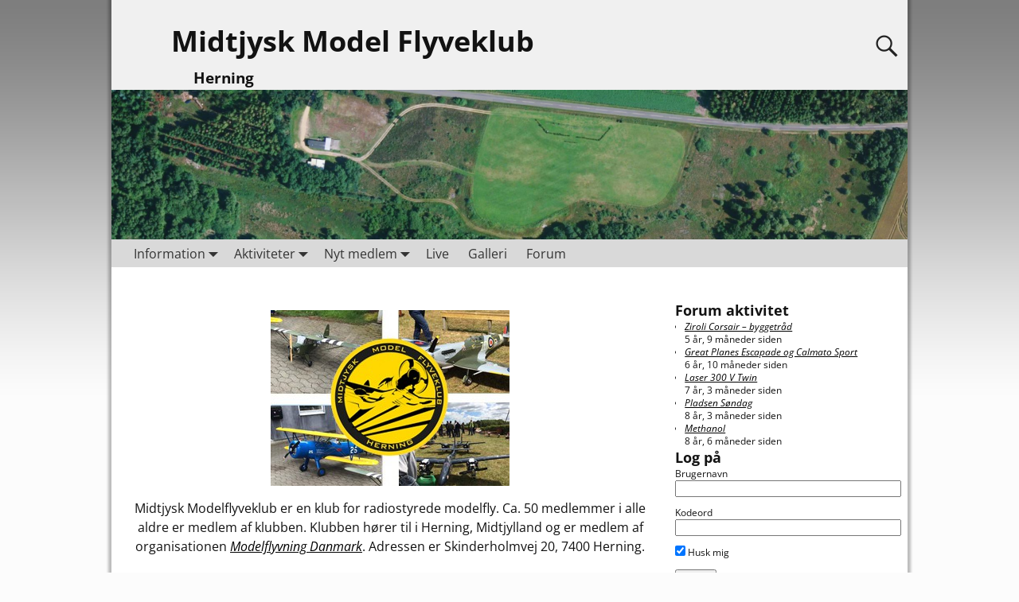

--- FILE ---
content_type: text/html; charset=UTF-8
request_url: https://midtjysk-mfk.dk/
body_size: 10307
content:
<!DOCTYPE html>
<html lang="da-DK">
<head>
    <meta charset="UTF-8"/>
    <meta name='viewport' content='width=device-width,initial-scale=1.0' />

    <link rel="profile" href="//gmpg.org/xfn/11"/>
    <link rel="pingback" href=""/>

    <!-- Self-host Google Fonts -->
<link href='https://midtjysk-mfk.dk/oneclickwordpress/wp-content/themes/weaver-xtreme/assets/css/fonts/google/google-fonts.min.css?ver=6.4' rel='stylesheet' type='text/css'>
<title>Midtjysk Model Flyveklub &#8211; Herning</title>
<meta name='robots' content='max-image-preview:large' />
<link rel="alternate" type="application/rss+xml" title="Midtjysk Model Flyveklub &raquo; Feed" href="https://midtjysk-mfk.dk/?feed=rss2" />
<link rel="alternate" type="application/rss+xml" title="Midtjysk Model Flyveklub &raquo;-kommentar-feed" href="https://midtjysk-mfk.dk/?feed=comments-rss2" />
<script type="text/javascript">
/* <![CDATA[ */
window._wpemojiSettings = {"baseUrl":"https:\/\/s.w.org\/images\/core\/emoji\/15.0.3\/72x72\/","ext":".png","svgUrl":"https:\/\/s.w.org\/images\/core\/emoji\/15.0.3\/svg\/","svgExt":".svg","source":{"concatemoji":"https:\/\/midtjysk-mfk.dk\/oneclickwordpress\/wp-includes\/js\/wp-emoji-release.min.js?ver=6.5.7"}};
/*! This file is auto-generated */
!function(i,n){var o,s,e;function c(e){try{var t={supportTests:e,timestamp:(new Date).valueOf()};sessionStorage.setItem(o,JSON.stringify(t))}catch(e){}}function p(e,t,n){e.clearRect(0,0,e.canvas.width,e.canvas.height),e.fillText(t,0,0);var t=new Uint32Array(e.getImageData(0,0,e.canvas.width,e.canvas.height).data),r=(e.clearRect(0,0,e.canvas.width,e.canvas.height),e.fillText(n,0,0),new Uint32Array(e.getImageData(0,0,e.canvas.width,e.canvas.height).data));return t.every(function(e,t){return e===r[t]})}function u(e,t,n){switch(t){case"flag":return n(e,"\ud83c\udff3\ufe0f\u200d\u26a7\ufe0f","\ud83c\udff3\ufe0f\u200b\u26a7\ufe0f")?!1:!n(e,"\ud83c\uddfa\ud83c\uddf3","\ud83c\uddfa\u200b\ud83c\uddf3")&&!n(e,"\ud83c\udff4\udb40\udc67\udb40\udc62\udb40\udc65\udb40\udc6e\udb40\udc67\udb40\udc7f","\ud83c\udff4\u200b\udb40\udc67\u200b\udb40\udc62\u200b\udb40\udc65\u200b\udb40\udc6e\u200b\udb40\udc67\u200b\udb40\udc7f");case"emoji":return!n(e,"\ud83d\udc26\u200d\u2b1b","\ud83d\udc26\u200b\u2b1b")}return!1}function f(e,t,n){var r="undefined"!=typeof WorkerGlobalScope&&self instanceof WorkerGlobalScope?new OffscreenCanvas(300,150):i.createElement("canvas"),a=r.getContext("2d",{willReadFrequently:!0}),o=(a.textBaseline="top",a.font="600 32px Arial",{});return e.forEach(function(e){o[e]=t(a,e,n)}),o}function t(e){var t=i.createElement("script");t.src=e,t.defer=!0,i.head.appendChild(t)}"undefined"!=typeof Promise&&(o="wpEmojiSettingsSupports",s=["flag","emoji"],n.supports={everything:!0,everythingExceptFlag:!0},e=new Promise(function(e){i.addEventListener("DOMContentLoaded",e,{once:!0})}),new Promise(function(t){var n=function(){try{var e=JSON.parse(sessionStorage.getItem(o));if("object"==typeof e&&"number"==typeof e.timestamp&&(new Date).valueOf()<e.timestamp+604800&&"object"==typeof e.supportTests)return e.supportTests}catch(e){}return null}();if(!n){if("undefined"!=typeof Worker&&"undefined"!=typeof OffscreenCanvas&&"undefined"!=typeof URL&&URL.createObjectURL&&"undefined"!=typeof Blob)try{var e="postMessage("+f.toString()+"("+[JSON.stringify(s),u.toString(),p.toString()].join(",")+"));",r=new Blob([e],{type:"text/javascript"}),a=new Worker(URL.createObjectURL(r),{name:"wpTestEmojiSupports"});return void(a.onmessage=function(e){c(n=e.data),a.terminate(),t(n)})}catch(e){}c(n=f(s,u,p))}t(n)}).then(function(e){for(var t in e)n.supports[t]=e[t],n.supports.everything=n.supports.everything&&n.supports[t],"flag"!==t&&(n.supports.everythingExceptFlag=n.supports.everythingExceptFlag&&n.supports[t]);n.supports.everythingExceptFlag=n.supports.everythingExceptFlag&&!n.supports.flag,n.DOMReady=!1,n.readyCallback=function(){n.DOMReady=!0}}).then(function(){return e}).then(function(){var e;n.supports.everything||(n.readyCallback(),(e=n.source||{}).concatemoji?t(e.concatemoji):e.wpemoji&&e.twemoji&&(t(e.twemoji),t(e.wpemoji)))}))}((window,document),window._wpemojiSettings);
/* ]]> */
</script>
<style id='wp-emoji-styles-inline-css' type='text/css'>

	img.wp-smiley, img.emoji {
		display: inline !important;
		border: none !important;
		box-shadow: none !important;
		height: 1em !important;
		width: 1em !important;
		margin: 0 0.07em !important;
		vertical-align: -0.1em !important;
		background: none !important;
		padding: 0 !important;
	}
</style>
<link rel='stylesheet' id='wp-block-library-css' href='https://midtjysk-mfk.dk/oneclickwordpress/wp-includes/css/dist/block-library/style.min.css?ver=6.5.7' type='text/css' media='all' />
<style id='wp-block-library-theme-inline-css' type='text/css'>
.wp-block-audio figcaption{color:#555;font-size:13px;text-align:center}.is-dark-theme .wp-block-audio figcaption{color:#ffffffa6}.wp-block-audio{margin:0 0 1em}.wp-block-code{border:1px solid #ccc;border-radius:4px;font-family:Menlo,Consolas,monaco,monospace;padding:.8em 1em}.wp-block-embed figcaption{color:#555;font-size:13px;text-align:center}.is-dark-theme .wp-block-embed figcaption{color:#ffffffa6}.wp-block-embed{margin:0 0 1em}.blocks-gallery-caption{color:#555;font-size:13px;text-align:center}.is-dark-theme .blocks-gallery-caption{color:#ffffffa6}.wp-block-image figcaption{color:#555;font-size:13px;text-align:center}.is-dark-theme .wp-block-image figcaption{color:#ffffffa6}.wp-block-image{margin:0 0 1em}.wp-block-pullquote{border-bottom:4px solid;border-top:4px solid;color:currentColor;margin-bottom:1.75em}.wp-block-pullquote cite,.wp-block-pullquote footer,.wp-block-pullquote__citation{color:currentColor;font-size:.8125em;font-style:normal;text-transform:uppercase}.wp-block-quote{border-left:.25em solid;margin:0 0 1.75em;padding-left:1em}.wp-block-quote cite,.wp-block-quote footer{color:currentColor;font-size:.8125em;font-style:normal;position:relative}.wp-block-quote.has-text-align-right{border-left:none;border-right:.25em solid;padding-left:0;padding-right:1em}.wp-block-quote.has-text-align-center{border:none;padding-left:0}.wp-block-quote.is-large,.wp-block-quote.is-style-large,.wp-block-quote.is-style-plain{border:none}.wp-block-search .wp-block-search__label{font-weight:700}.wp-block-search__button{border:1px solid #ccc;padding:.375em .625em}:where(.wp-block-group.has-background){padding:1.25em 2.375em}.wp-block-separator.has-css-opacity{opacity:.4}.wp-block-separator{border:none;border-bottom:2px solid;margin-left:auto;margin-right:auto}.wp-block-separator.has-alpha-channel-opacity{opacity:1}.wp-block-separator:not(.is-style-wide):not(.is-style-dots){width:100px}.wp-block-separator.has-background:not(.is-style-dots){border-bottom:none;height:1px}.wp-block-separator.has-background:not(.is-style-wide):not(.is-style-dots){height:2px}.wp-block-table{margin:0 0 1em}.wp-block-table td,.wp-block-table th{word-break:normal}.wp-block-table figcaption{color:#555;font-size:13px;text-align:center}.is-dark-theme .wp-block-table figcaption{color:#ffffffa6}.wp-block-video figcaption{color:#555;font-size:13px;text-align:center}.is-dark-theme .wp-block-video figcaption{color:#ffffffa6}.wp-block-video{margin:0 0 1em}.wp-block-template-part.has-background{margin-bottom:0;margin-top:0;padding:1.25em 2.375em}
</style>
<style id='classic-theme-styles-inline-css' type='text/css'>
/*! This file is auto-generated */
.wp-block-button__link{color:#fff;background-color:#32373c;border-radius:9999px;box-shadow:none;text-decoration:none;padding:calc(.667em + 2px) calc(1.333em + 2px);font-size:1.125em}.wp-block-file__button{background:#32373c;color:#fff;text-decoration:none}
</style>
<style id='global-styles-inline-css' type='text/css'>
body{--wp--preset--color--black: #000000;--wp--preset--color--cyan-bluish-gray: #abb8c3;--wp--preset--color--white: #ffffff;--wp--preset--color--pale-pink: #f78da7;--wp--preset--color--vivid-red: #cf2e2e;--wp--preset--color--luminous-vivid-orange: #ff6900;--wp--preset--color--luminous-vivid-amber: #fcb900;--wp--preset--color--light-green-cyan: #7bdcb5;--wp--preset--color--vivid-green-cyan: #00d084;--wp--preset--color--pale-cyan-blue: #8ed1fc;--wp--preset--color--vivid-cyan-blue: #0693e3;--wp--preset--color--vivid-purple: #9b51e0;--wp--preset--gradient--vivid-cyan-blue-to-vivid-purple: linear-gradient(135deg,rgba(6,147,227,1) 0%,rgb(155,81,224) 100%);--wp--preset--gradient--light-green-cyan-to-vivid-green-cyan: linear-gradient(135deg,rgb(122,220,180) 0%,rgb(0,208,130) 100%);--wp--preset--gradient--luminous-vivid-amber-to-luminous-vivid-orange: linear-gradient(135deg,rgba(252,185,0,1) 0%,rgba(255,105,0,1) 100%);--wp--preset--gradient--luminous-vivid-orange-to-vivid-red: linear-gradient(135deg,rgba(255,105,0,1) 0%,rgb(207,46,46) 100%);--wp--preset--gradient--very-light-gray-to-cyan-bluish-gray: linear-gradient(135deg,rgb(238,238,238) 0%,rgb(169,184,195) 100%);--wp--preset--gradient--cool-to-warm-spectrum: linear-gradient(135deg,rgb(74,234,220) 0%,rgb(151,120,209) 20%,rgb(207,42,186) 40%,rgb(238,44,130) 60%,rgb(251,105,98) 80%,rgb(254,248,76) 100%);--wp--preset--gradient--blush-light-purple: linear-gradient(135deg,rgb(255,206,236) 0%,rgb(152,150,240) 100%);--wp--preset--gradient--blush-bordeaux: linear-gradient(135deg,rgb(254,205,165) 0%,rgb(254,45,45) 50%,rgb(107,0,62) 100%);--wp--preset--gradient--luminous-dusk: linear-gradient(135deg,rgb(255,203,112) 0%,rgb(199,81,192) 50%,rgb(65,88,208) 100%);--wp--preset--gradient--pale-ocean: linear-gradient(135deg,rgb(255,245,203) 0%,rgb(182,227,212) 50%,rgb(51,167,181) 100%);--wp--preset--gradient--electric-grass: linear-gradient(135deg,rgb(202,248,128) 0%,rgb(113,206,126) 100%);--wp--preset--gradient--midnight: linear-gradient(135deg,rgb(2,3,129) 0%,rgb(40,116,252) 100%);--wp--preset--font-size--small: 13px;--wp--preset--font-size--medium: 20px;--wp--preset--font-size--large: 36px;--wp--preset--font-size--x-large: 42px;--wp--preset--spacing--20: 0.44rem;--wp--preset--spacing--30: 0.67rem;--wp--preset--spacing--40: 1rem;--wp--preset--spacing--50: 1.5rem;--wp--preset--spacing--60: 2.25rem;--wp--preset--spacing--70: 3.38rem;--wp--preset--spacing--80: 5.06rem;--wp--preset--shadow--natural: 6px 6px 9px rgba(0, 0, 0, 0.2);--wp--preset--shadow--deep: 12px 12px 50px rgba(0, 0, 0, 0.4);--wp--preset--shadow--sharp: 6px 6px 0px rgba(0, 0, 0, 0.2);--wp--preset--shadow--outlined: 6px 6px 0px -3px rgba(255, 255, 255, 1), 6px 6px rgba(0, 0, 0, 1);--wp--preset--shadow--crisp: 6px 6px 0px rgba(0, 0, 0, 1);}:where(.is-layout-flex){gap: 0.5em;}:where(.is-layout-grid){gap: 0.5em;}body .is-layout-flex{display: flex;}body .is-layout-flex{flex-wrap: wrap;align-items: center;}body .is-layout-flex > *{margin: 0;}body .is-layout-grid{display: grid;}body .is-layout-grid > *{margin: 0;}:where(.wp-block-columns.is-layout-flex){gap: 2em;}:where(.wp-block-columns.is-layout-grid){gap: 2em;}:where(.wp-block-post-template.is-layout-flex){gap: 1.25em;}:where(.wp-block-post-template.is-layout-grid){gap: 1.25em;}.has-black-color{color: var(--wp--preset--color--black) !important;}.has-cyan-bluish-gray-color{color: var(--wp--preset--color--cyan-bluish-gray) !important;}.has-white-color{color: var(--wp--preset--color--white) !important;}.has-pale-pink-color{color: var(--wp--preset--color--pale-pink) !important;}.has-vivid-red-color{color: var(--wp--preset--color--vivid-red) !important;}.has-luminous-vivid-orange-color{color: var(--wp--preset--color--luminous-vivid-orange) !important;}.has-luminous-vivid-amber-color{color: var(--wp--preset--color--luminous-vivid-amber) !important;}.has-light-green-cyan-color{color: var(--wp--preset--color--light-green-cyan) !important;}.has-vivid-green-cyan-color{color: var(--wp--preset--color--vivid-green-cyan) !important;}.has-pale-cyan-blue-color{color: var(--wp--preset--color--pale-cyan-blue) !important;}.has-vivid-cyan-blue-color{color: var(--wp--preset--color--vivid-cyan-blue) !important;}.has-vivid-purple-color{color: var(--wp--preset--color--vivid-purple) !important;}.has-black-background-color{background-color: var(--wp--preset--color--black) !important;}.has-cyan-bluish-gray-background-color{background-color: var(--wp--preset--color--cyan-bluish-gray) !important;}.has-white-background-color{background-color: var(--wp--preset--color--white) !important;}.has-pale-pink-background-color{background-color: var(--wp--preset--color--pale-pink) !important;}.has-vivid-red-background-color{background-color: var(--wp--preset--color--vivid-red) !important;}.has-luminous-vivid-orange-background-color{background-color: var(--wp--preset--color--luminous-vivid-orange) !important;}.has-luminous-vivid-amber-background-color{background-color: var(--wp--preset--color--luminous-vivid-amber) !important;}.has-light-green-cyan-background-color{background-color: var(--wp--preset--color--light-green-cyan) !important;}.has-vivid-green-cyan-background-color{background-color: var(--wp--preset--color--vivid-green-cyan) !important;}.has-pale-cyan-blue-background-color{background-color: var(--wp--preset--color--pale-cyan-blue) !important;}.has-vivid-cyan-blue-background-color{background-color: var(--wp--preset--color--vivid-cyan-blue) !important;}.has-vivid-purple-background-color{background-color: var(--wp--preset--color--vivid-purple) !important;}.has-black-border-color{border-color: var(--wp--preset--color--black) !important;}.has-cyan-bluish-gray-border-color{border-color: var(--wp--preset--color--cyan-bluish-gray) !important;}.has-white-border-color{border-color: var(--wp--preset--color--white) !important;}.has-pale-pink-border-color{border-color: var(--wp--preset--color--pale-pink) !important;}.has-vivid-red-border-color{border-color: var(--wp--preset--color--vivid-red) !important;}.has-luminous-vivid-orange-border-color{border-color: var(--wp--preset--color--luminous-vivid-orange) !important;}.has-luminous-vivid-amber-border-color{border-color: var(--wp--preset--color--luminous-vivid-amber) !important;}.has-light-green-cyan-border-color{border-color: var(--wp--preset--color--light-green-cyan) !important;}.has-vivid-green-cyan-border-color{border-color: var(--wp--preset--color--vivid-green-cyan) !important;}.has-pale-cyan-blue-border-color{border-color: var(--wp--preset--color--pale-cyan-blue) !important;}.has-vivid-cyan-blue-border-color{border-color: var(--wp--preset--color--vivid-cyan-blue) !important;}.has-vivid-purple-border-color{border-color: var(--wp--preset--color--vivid-purple) !important;}.has-vivid-cyan-blue-to-vivid-purple-gradient-background{background: var(--wp--preset--gradient--vivid-cyan-blue-to-vivid-purple) !important;}.has-light-green-cyan-to-vivid-green-cyan-gradient-background{background: var(--wp--preset--gradient--light-green-cyan-to-vivid-green-cyan) !important;}.has-luminous-vivid-amber-to-luminous-vivid-orange-gradient-background{background: var(--wp--preset--gradient--luminous-vivid-amber-to-luminous-vivid-orange) !important;}.has-luminous-vivid-orange-to-vivid-red-gradient-background{background: var(--wp--preset--gradient--luminous-vivid-orange-to-vivid-red) !important;}.has-very-light-gray-to-cyan-bluish-gray-gradient-background{background: var(--wp--preset--gradient--very-light-gray-to-cyan-bluish-gray) !important;}.has-cool-to-warm-spectrum-gradient-background{background: var(--wp--preset--gradient--cool-to-warm-spectrum) !important;}.has-blush-light-purple-gradient-background{background: var(--wp--preset--gradient--blush-light-purple) !important;}.has-blush-bordeaux-gradient-background{background: var(--wp--preset--gradient--blush-bordeaux) !important;}.has-luminous-dusk-gradient-background{background: var(--wp--preset--gradient--luminous-dusk) !important;}.has-pale-ocean-gradient-background{background: var(--wp--preset--gradient--pale-ocean) !important;}.has-electric-grass-gradient-background{background: var(--wp--preset--gradient--electric-grass) !important;}.has-midnight-gradient-background{background: var(--wp--preset--gradient--midnight) !important;}.has-small-font-size{font-size: var(--wp--preset--font-size--small) !important;}.has-medium-font-size{font-size: var(--wp--preset--font-size--medium) !important;}.has-large-font-size{font-size: var(--wp--preset--font-size--large) !important;}.has-x-large-font-size{font-size: var(--wp--preset--font-size--x-large) !important;}
.wp-block-navigation a:where(:not(.wp-element-button)){color: inherit;}
:where(.wp-block-post-template.is-layout-flex){gap: 1.25em;}:where(.wp-block-post-template.is-layout-grid){gap: 1.25em;}
:where(.wp-block-columns.is-layout-flex){gap: 2em;}:where(.wp-block-columns.is-layout-grid){gap: 2em;}
.wp-block-pullquote{font-size: 1.5em;line-height: 1.6;}
</style>
<link rel='stylesheet' id='bbp-default-css' href='https://midtjysk-mfk.dk/oneclickwordpress/wp-content/plugins/bbpress/templates/default/css/bbpress.min.css?ver=2.6.9' type='text/css' media='all' />
<link rel='stylesheet' id='sp-news-public-css' href='https://midtjysk-mfk.dk/oneclickwordpress/wp-content/plugins/sp-news-and-widget/assets/css/wpnw-public.css?ver=4.9' type='text/css' media='all' />
<link rel='stylesheet' id='ppress-frontend-css' href='https://midtjysk-mfk.dk/oneclickwordpress/wp-content/plugins/wp-user-avatar/assets/css/frontend.min.css?ver=4.15.10' type='text/css' media='all' />
<link rel='stylesheet' id='ppress-flatpickr-css' href='https://midtjysk-mfk.dk/oneclickwordpress/wp-content/plugins/wp-user-avatar/assets/flatpickr/flatpickr.min.css?ver=4.15.10' type='text/css' media='all' />
<link rel='stylesheet' id='ppress-select2-css' href='https://midtjysk-mfk.dk/oneclickwordpress/wp-content/plugins/wp-user-avatar/assets/select2/select2.min.css?ver=6.5.7' type='text/css' media='all' />
<link rel='stylesheet' id='sidebar-login-css' href='https://midtjysk-mfk.dk/oneclickwordpress/wp-content/plugins/sidebar-login/build/sidebar-login.css?ver=1603300153' type='text/css' media='all' />
<link rel='stylesheet' id='simcal-qtip-css' href='https://midtjysk-mfk.dk/oneclickwordpress/wp-content/plugins/google-calendar-events/assets/generated/vendor/jquery.qtip.min.css?ver=3.3.1' type='text/css' media='all' />
<link rel='stylesheet' id='simcal-default-calendar-grid-css' href='https://midtjysk-mfk.dk/oneclickwordpress/wp-content/plugins/google-calendar-events/assets/generated/default-calendar-grid.min.css?ver=3.3.1' type='text/css' media='all' />
<link rel='stylesheet' id='simcal-default-calendar-list-css' href='https://midtjysk-mfk.dk/oneclickwordpress/wp-content/plugins/google-calendar-events/assets/generated/default-calendar-list.min.css?ver=3.3.1' type='text/css' media='all' />
<link rel='stylesheet' id='weaverx-font-sheet-css' href='https://midtjysk-mfk.dk/oneclickwordpress/wp-content/themes/weaver-xtreme/assets/css/fonts.min.css?ver=6.4' type='text/css' media='all' />
<link rel='stylesheet' id='weaverx-style-sheet-css' href='https://midtjysk-mfk.dk/oneclickwordpress/wp-content/themes/weaver-xtreme/assets/css/style-weaverx.min.css?ver=6.4' type='text/css' media='all' />
<style id='weaverx-style-sheet-inline-css' type='text/css'>
#wrapper{max-width:1000px}@media (min-width:1188px){.weaverx-sb-one-column .alignwide,#header .alignwide,#header.alignwide,#colophon.alignwide,#colophon .alignwide,#container .alignwide,#container.alignwide,#wrapper .alignwide,#wrapper.alignwide,#infobar .alignwide,.alignwide{margin-left:inherit;margin-right:inherit;max-width:none;width:100%}}@media (max-width:1187px){.alignwide{margin-left:inherit;margin-right:inherit;max-width:none;width:100%}}@media (min-width:1080px){.weaverx-sb-one-column .alignwide,#header .alignwide,#header.alignwide,#colophon.alignwide,#colophon .alignwide,#container .alignwide,#container.alignwide,#wrapper .alignwide,#wrapper.alignwide,#infobar .alignwide,.alignwide{margin-left:calc(50% - 46vw);margin-right:calc(50% - 46vw);max-width:10000px;width:92vw}}@media (max-width:1079px){.alignwide{margin-left:0 !important;margin-right:0 !important;max-width:100% !important;width:100% !important}}a,.wrapper a{color:#000000}a,.wrapper a{text-decoration:underline}a,.wrapper a{font-style:italic}a,.wrapper a{font-weight:normal}body{background-image:url( /oneclickwordpress/wp-content/themes/weaver-xtreme/assets/images/gr.png );background-attachment:scroll;background-repeat:repeat-x}#branding #header-image img{float:left}/* float-left*/.weaverx-theme-menu .current_page_item >a,.weaverx-theme-menu .current-menu-item >a,.weaverx-theme-menu .current-cat >a{font-weight:bold}body{background-color:#FCFCFC}#title-tagline{background-color:#F0F0F0}.menu-primary .wvrx-menu-container,.menu-primary .site-title-on-menu,.menu-primary .site-title-on-menu a{background-color:#D9D9D9}.menu-primary .wvrx-menu-container,.menu-primary .site-title-on-menu,.menu-primary .site-title-on-menu a{color:#333333}.menu-secondary .wvrx-menu-container{background-color:#D9D9D9}.menu-secondary .wvrx-menu-container{color:#333333}.menu-primary .wvrx-menu ul li a,.menu-primary .wvrx-menu ul.mega-menu li{background-color:#BABABA}.menu-primary .wvrx-menu ul li a,.menu-primary .wvrx-menu ul.mega-menu li{color:#333333}.menu-secondary .wvrx-menu ul li a,.menu-secondary .wvrx-menu ul.mega-menu li{background-color:#BABABA}.menu-secondary .wvrx-menu ul li a,.menu-secondary .wvrx-menu ul.mega-menu li{color:#333333}.menu-primary .wvrx-menu >li >a{color:#333333}.menu-primary .wvrx-menu >li >a:hover{background-color:#C9C9C9 !important}.menu-secondary .wvrx-menu >li >a{color:#333333}.menu-secondary .wvrx-menu >li >a:hover{background-color:#C9C9C9 !important}.menu-primary .wvrx-menu ul li a{color:#333333}.menu-primary .wvrx-menu ul li a:hover{background-color:#C9C9C9 !important}.menu-secondary .wvrx-menu ul li a{color:#333333}.menu-secondary .wvrx-menu ul li a:hover{background-color:#C9C9C9 !important}.menu-primary .menu-toggle-button{color:#333333}@media( min-width:768px){.menu-primary .wvrx-menu,.menu-primary .wvrx-menu-container{text-align:left}}.menu-primary .menu-arrows .toggle-submenu:after{color:#333333}.menu-primary .menu-arrows ul .toggle-submenu:after{color:#333333}.menu-primary .menu-arrows.is-mobile-menu.menu-arrows ul a .toggle-submenu:after{color:#333333}.menu-primary .menu-arrows ul .toggle-submenu:after{color:#333333}.menu-secondary .menu-toggle-button{color:#333333}@media( min-width:768px){.menu-secondary .wvrx-menu,.menu-secondary .wvrx-menu-container{text-align:left}}.menu-secondary .menu-arrows .toggle-submenu:after{color:#333333}.menu-secondary .menu-arrows ul .toggle-submenu:after{color:#333333}.menu-secondary .menu-arrows.is-mobile-menu.menu-arrows ul a .toggle-submenu:after{color:#333333}.menu-secondary .menu-arrows ul .toggle-submenu:after{color:#333333}@media( min-width:768px){.menu-extra .wvrx-menu,.menu-extra .wvrx-menu-container{text-align:left}}@media screen and ( min-width:768px){.l-content-rsb{width:70.00000%}.l-content-rsb-m{width:69.00000%;margin-right:1.00000%}.l-sb-right{width:30.00000%}.l-sb-right-lm{width:29.00000%;margin-left:1.00000%}.l-sb-right-rm{width:29.00000%;margin-right:1.00000%}}.l-widget-area-top{width:90%}@media (max-width:580px){.l-widget-area-top{width:100%}}.l-widget-area-bottom{width:90%}@media (max-width:580px){.l-widget-area-bottom{width:100%}}.widget-area-top{background-color:#F5F5F5}.widget-area-bottom{background-color:#F5F5F5}#header{background-color:#F0F0F0}#header{padding-top:30px}#header{padding-bottom:0}#header{margin-top:0}#header{margin-bottom:0}#header-html{padding-bottom:20px}#header-html{margin-bottom:20px}#colophon{background-color:#F0F0F0}#wrapper{background-color:#FFFFFF}#wrapper{color:#121212}#site-tagline >span,.site-tagline >span{background-color:#F0F0F0}.menu-primary .wvrx-menu-container .search-form .search-submit{color:#333333}#wrapper .search-form .search-submit{color:#121212}#inject_fixedtop,#inject_fixedbottom,.wvrx-fixedtop,.wvrx-fixonscroll{max-width:1000px}@media ( max-width:1000px){.wvrx-fixedtop,.wvrx-fixonscroll,#inject_fixedtop,#inject_fixedbottom{left:0;margin-left:0 !important;margin-right:0 !important}}@media ( min-width:1000px){#inject_fixedtop{margin-left:-0px;margin-right:-0px}.wvrx-fixedtop,.wvrx-fixonscroll{margin-left:0;margin-right:calc( 0 - 0 - 0 )}}@media ( min-width:1000px){#inject_fixedbottom{margin-left:-0px;margin-right:-0px}}/* Custom CSS rules for Plain sub-theme */
</style>
<script type="text/javascript" src="https://midtjysk-mfk.dk/oneclickwordpress/wp-includes/js/jquery/jquery.min.js?ver=3.7.1" id="jquery-core-js"></script>
<script type="text/javascript" src="https://midtjysk-mfk.dk/oneclickwordpress/wp-includes/js/jquery/jquery-migrate.min.js?ver=3.4.1" id="jquery-migrate-js"></script>
<script type="text/javascript" id="weaver-xtreme-JSLib-js-extra">
/* <![CDATA[ */
var wvrxOpts = {"useSmartMenus":"0","menuAltswitch":"767","mobileAltLabel":"","primaryScroll":"none","primaryMove":"0","secondaryScroll":"none","secondaryMove":"0","headerVideoClass":"has-header-video"};
/* ]]> */
</script>
<script type="text/javascript" src="https://midtjysk-mfk.dk/oneclickwordpress/wp-content/themes/weaver-xtreme/assets/js/weaverxjslib.min.js?ver=6.4" id="weaver-xtreme-JSLib-js"></script>
<script type="text/javascript" src="https://midtjysk-mfk.dk/oneclickwordpress/wp-content/plugins/wp-user-avatar/assets/flatpickr/flatpickr.min.js?ver=4.15.10" id="ppress-flatpickr-js"></script>
<script type="text/javascript" src="https://midtjysk-mfk.dk/oneclickwordpress/wp-content/plugins/wp-user-avatar/assets/select2/select2.min.js?ver=4.15.10" id="ppress-select2-js"></script>
<link rel="https://api.w.org/" href="https://midtjysk-mfk.dk/index.php?rest_route=/" /><link rel="alternate" type="application/json" href="https://midtjysk-mfk.dk/index.php?rest_route=/wp/v2/pages/5" /><link rel="EditURI" type="application/rsd+xml" title="RSD" href="https://midtjysk-mfk.dk/oneclickwordpress/xmlrpc.php?rsd" />
<meta name="generator" content="WordPress 6.5.7" />
<link rel="canonical" href="https://midtjysk-mfk.dk/" />
<link rel='shortlink' href='https://midtjysk-mfk.dk/' />
<link rel="alternate" type="application/json+oembed" href="https://midtjysk-mfk.dk/index.php?rest_route=%2Foembed%2F1.0%2Fembed&#038;url=https%3A%2F%2Fmidtjysk-mfk.dk%2F" />
<link rel="alternate" type="text/xml+oembed" href="https://midtjysk-mfk.dk/index.php?rest_route=%2Foembed%2F1.0%2Fembed&#038;url=https%3A%2F%2Fmidtjysk-mfk.dk%2F&#038;format=xml" />
<!-- Tapatalk Banner head start -->
<link href="https://midtjysk-mfk.dk/oneclickwordpress/mobiquo/smartbanner/appbanner.css" rel="stylesheet" type="text/css" media="screen" />
<script src="https://midtjysk-mfk.dk/oneclickwordpress/mobiquo/smartbanner/appbanner.js" type="text/javascript"></script>
<!-- Tapatalk Banner head end--><!-- Weaver Xtreme 6.4 ( 71 ) Plain White-V-71 --> <!-- Weaver Xtreme Theme Support 6.5.1 --> <script type="text/javascript" src="oneclickwordpress/webcam.js"></script>
<!-- End of Weaver Xtreme options -->
</head>
<!-- **** body **** -->
<body class="home page-template page-template-paget-blank page-template-paget-blank-php page page-id-5 page-parent wp-embed-responsive single-author singular not-logged-in weaverx-theme-body wvrx-not-safari is-menu-desktop is-menu-default weaverx-page-page-blank weaverx-sb-right weaverx-has-sb" itemtype="https://schema.org/WebPage" itemscope>

<a href="#page-bottom"
   id="page-top">&darr;</a> <!-- add custom CSS to use this page-bottom link -->
<div id="wvrx-page-width">&nbsp;</div>
<!--googleoff: all-->
<noscript><p
            style="border:1px solid red;font-size:14px;background-color:pink;padding:5px;margin-left:auto;margin-right:auto;max-width:640px;text-align:center;">
        JAVASCRIPT IS DISABLED. Please enable JavaScript on your browser to best view this site.</p>
</noscript>
<!--googleon: all--><!-- displayed only if JavaScript disabled -->

<div id="wrapper" class="wrapper shadow-3 font-inherit align-center">
<div class="clear-preheader clear-both"></div>
<div id="header" class="header font-inherit header-as-img">
<div id="header-inside" class="block-inside"><header id="branding" itemtype="https://schema.org/WPHeader" itemscope>
    <div id='title-tagline' class='clearfix  '>
    <h1 id="site-title"
        class="font-inherit"><a
                href="https://midtjysk-mfk.dk/" title="Midtjysk Model Flyveklub"
                rel="home">
            Midtjysk Model Flyveklub</a></h1>

            <div id="header-search"
             class="hide-none"><form role="search"       method="get" class="search-form" action="https://midtjysk-mfk.dk/">
    <label for="search-form-1">
        <span class="screen-reader-text">S&#248;g efter:</span>
        <input type="search" id="search-form-1" class="search-field"
               placeholder="S&#248;g efter:" value=""
               name="s"/>
    </label>
    <button type="submit" class="search-submit"><span class="genericon genericon-search"></span>
    </button>

</form>

</div><h2 id="site-tagline" class="hide-none"><span  class="font-inherit">Herning</span></h2>    </div><!-- /.title-tagline -->
<div id="header-image" class="header-image header-image-type-std"><div id="wp-custom-header" class="wp-custom-header"><img src="https://oneclickwordpress.midtjysk-mfk.dk/wp-content/uploads/2015/03/cropped-flyveplads2.png" width="1500" height="282" alt="" srcset="https://midtjysk-mfk.dk/oneclickwordpress/wp-content/uploads/2015/03/cropped-flyveplads2.png 1500w, https://midtjysk-mfk.dk/oneclickwordpress/wp-content/uploads/2015/03/cropped-flyveplads2-300x56.png 300w, https://midtjysk-mfk.dk/oneclickwordpress/wp-content/uploads/2015/03/cropped-flyveplads2-1024x193.png 1024w, https://midtjysk-mfk.dk/oneclickwordpress/wp-content/uploads/2015/03/cropped-flyveplads2-1000x188.png 1000w" sizes="(max-width: 1500px) 100vw, 1500px" decoding="async" fetchpriority="high" /></div>
</div><!-- #header-image -->
<div class="clear-branding clear-both"></div>        </header><!-- #branding -->
        <div class="clear-menu-primary clear-both"></div>

<div id="nav-primary" class="menu-primary menu-primary-standard menu-type-standard" itemtype="https://schema.org/SiteNavigationElement" itemscope>
<div class="wvrx-menu-container font-inherit"><div class="wvrx-menu-clear"></div><ul id="menu-hovedmenu" class="weaverx-theme-menu wvrx-menu menu-hover menu-alignleft"><li id="menu-item-2581" class="menu-item menu-item-type-custom menu-item-object-custom menu-item-has-children menu-item-2581"><a>Information</a>
<ul class="sub-menu sub-menu-depth-0">
	<li id="menu-item-95" class="menu-item menu-item-type-post_type menu-item-object-page menu-item-95"><a href="https://midtjysk-mfk.dk/?page_id=91">Kørselvejledning</a></li>
	<li id="menu-item-109" class="menu-item menu-item-type-post_type menu-item-object-page menu-item-109"><a href="https://midtjysk-mfk.dk/?page_id=107">Kontakt information</a></li>
	<li id="menu-item-96" class="menu-item menu-item-type-post_type menu-item-object-page menu-item-96"><a href="https://midtjysk-mfk.dk/?page_id=89">Vejledning for kontakt til lufthavn</a></li>
	<li id="menu-item-61" class="menu-item menu-item-type-post_type menu-item-object-page menu-item-61"><a href="https://midtjysk-mfk.dk/?page_id=52">Regler for udendørsflyvning</a></li>
	<li id="menu-item-60" class="menu-item menu-item-type-post_type menu-item-object-page menu-item-60"><a href="https://midtjysk-mfk.dk/?page_id=56">Regler for indendørsflyvning</a></li>
	<li id="menu-item-97" class="menu-item menu-item-type-post_type menu-item-object-page menu-item-97"><a href="https://midtjysk-mfk.dk/?page_id=87">Regler for brug af klubhuset</a></li>
	<li id="menu-item-2591" class="menu-item menu-item-type-post_type menu-item-object-page menu-item-2591"><a href="https://midtjysk-mfk.dk/?page_id=2588">Vedtægter mm.</a></li>
</ul>
</li>
<li id="menu-item-2582" class="menu-item menu-item-type-custom menu-item-object-custom menu-item-has-children menu-item-2582"><a>Aktiviteter</a>
<ul class="sub-menu sub-menu-depth-0">
	<li id="menu-item-69" class="menu-item menu-item-type-post_type menu-item-object-page menu-item-69"><a href="https://midtjysk-mfk.dk/?page_id=63">Sæsonkonkurrence 2025</a></li>
	<li id="menu-item-68" class="menu-item menu-item-type-post_type menu-item-object-page menu-item-68"><a href="https://midtjysk-mfk.dk/?page_id=65">Warbird træf 2025</a></li>
	<li id="menu-item-2247" class="menu-item menu-item-type-post_type menu-item-object-page menu-item-2247"><a href="https://midtjysk-mfk.dk/?page_id=2241">Program for 2025-26</a></li>
	<li id="menu-item-2102" class="menu-item menu-item-type-post_type menu-item-object-page menu-item-2102"><a href="https://midtjysk-mfk.dk/?page_id=2099">Indbydelser fra andre klubber</a></li>
</ul>
</li>
<li id="menu-item-2583" class="menu-item menu-item-type-custom menu-item-object-custom menu-item-has-children menu-item-2583"><a>Nyt medlem</a>
<ul class="sub-menu sub-menu-depth-0">
	<li id="menu-item-82" class="menu-item menu-item-type-post_type menu-item-object-page menu-item-82"><a href="https://midtjysk-mfk.dk/?page_id=70">Nyttig information</a></li>
	<li id="menu-item-84" class="menu-item menu-item-type-post_type menu-item-object-page menu-item-84"><a href="https://midtjysk-mfk.dk/?page_id=78">Kom godt fra start</a></li>
	<li id="menu-item-86" class="menu-item menu-item-type-post_type menu-item-object-page menu-item-86"><a href="https://midtjysk-mfk.dk/?page_id=73">Flyveskolen</a></li>
	<li id="menu-item-85" class="menu-item menu-item-type-post_type menu-item-object-page menu-item-85"><a href="https://midtjysk-mfk.dk/?page_id=76">Indmelding</a></li>
	<li id="menu-item-83" class="menu-item menu-item-type-post_type menu-item-object-page menu-item-83"><a href="https://midtjysk-mfk.dk/?page_id=80">A-Certifikat</a></li>
</ul>
</li>
<li id="menu-item-145" class="menu-item menu-item-type-post_type menu-item-object-page menu-item-145"><a href="https://midtjysk-mfk.dk/?page_id=143">Live</a></li>
<li id="menu-item-1678" class="menu-item menu-item-type-post_type menu-item-object-page menu-item-1678"><a href="https://midtjysk-mfk.dk/?page_id=237">Galleri</a></li>
<li id="menu-item-2545" class="menu-item menu-item-type-post_type menu-item-object-page menu-item-2545"><a href="https://midtjysk-mfk.dk/?page_id=2542">Forum</a></li>
</ul><div style="clear:both;"></div></div></div><div class='clear-menu-primary-end' style='clear:both;'></div><!-- /.menu-primary -->


</div></div><div class='clear-header-end clear-both'></div><!-- #header-inside,#header -->

<div id="container" class="container container-page-blank relative font-inherit"><div id="container-inside" class="block-inside">

    <div id="infobar" class="font-inherit">
          <span id="breadcrumbs"></span>        <span class='infobar_right'>
<span id="infobar_paginate"></span>
	</span></div>
    <div class="clear-info-bar-end" style="clear:both;">
    </div><!-- #infobar -->

    <div id="content" role="main" class="content l-content-rsb m-full s-full font-inherit"> <!-- page-blank -->

<div id="post-5" class="content-blank post-5 page type-page status-publish hentry">
    <link itemprop="mainEntityOfPage" href="https://midtjysk-mfk.dk/" /><p style="text-align: center;"><a href="https://midtjysk-mfk.dk/oneclickwordpress/wp-content/uploads/2015/09/mmf-logo-2-300x2211.jpg"><img decoding="async" class="alignnone size-medium wp-image-2232 aligncenter" src="https://midtjysk-mfk.dk/oneclickwordpress/wp-content/uploads/2015/09/mmf-logo-2-300x2211-300x221.jpg" alt="mmf-logo-2-300x221" width="300" height="221" /></a></p>
<p style="text-align: center;">Midtjysk Modelflyveklub er en klub for radiostyrede modelfly. Ca. 50 medlemmer i alle aldre er medlem af klubben. Klubben hører til i Herning, Midtjylland og er medlem af organisationen <a title="Modelflyvning Danmark" href="http://www.modelflyvning.dk/" target="_blank" rel="noopener noreferrer">Modelflyvning Danmark</a>. Adressen er Skinderholmvej 20, 7400 Herning.</p>
<p style="padding-left: 240px;">
<p style="text-align: left;">
</div><!-- #post-5 -->

<div class="clear-sb-postcontent-page-blank clear-both"></div><div class="clear-sitewide-bottom-widget-area clear-both"></div>
</div><!-- /#content -->

            <div id="secondary-widget-area" class="widget-area m-full s-full l-sb-right m-full s-full sb-float-right s-font-size font-inherit"
                 role="complementary" itemtype="https://schema.org/WPSideBar" itemscope>
                <aside id="bbp_topics_widget-2" class="widget widget_display_topics s-font-size font-inherit widget-1 widget-first widget-first-vert widget-odd"><h3 class="widget-title font-inherit">Forum aktivitet</h3>
		<ul class="bbp-topics-widget freshness">

			
				<li>
					<a class="bbp-forum-title" href="https://midtjysk-mfk.dk/?topic=ziroli-corsair-byggetraad">Ziroli Corsair &#8211; byggetråd</a>

					
					
						<div>5 år, 9 måneder siden</div>

					
				</li>

			
				<li>
					<a class="bbp-forum-title" href="https://midtjysk-mfk.dk/?topic=great-planes-escapade-og-calmato-sport">Great Planes Escapade og Calmato Sport</a>

					
					
						<div>6 år, 10 måneder siden</div>

					
				</li>

			
				<li>
					<a class="bbp-forum-title" href="https://midtjysk-mfk.dk/?topic=laser-300-v-twin">Laser 300 V Twin</a>

					
					
						<div>7 år, 3 måneder siden</div>

					
				</li>

			
				<li>
					<a class="bbp-forum-title" href="https://midtjysk-mfk.dk/?topic=pladsen-soendag">Pladsen Søndag</a>

					
					
						<div>8 år, 3 måneder siden</div>

					
				</li>

			
				<li>
					<a class="bbp-forum-title" href="https://midtjysk-mfk.dk/?topic=methanol">Methanol</a>

					
					
						<div>8 år, 6 måneder siden</div>

					
				</li>

			
		</ul>

		</aside><aside id="wp_sidebarlogin-3" class="widget widget_wp_sidebarlogin s-font-size font-inherit widget-2 widget-last widget-last-vert widget-even"><h3 class="widget-title font-inherit">Log på</h3><div class="sidebar-login-form"><form name="loginform" id="loginform" action="https://midtjysk-mfk.dk/oneclickwordpress/wp-login.php" method="post"><p class="login-username">
				<label for="user_login">Brugernavn</label>
				<input type="text" name="log" id="user_login" autocomplete="username" class="input" value="" size="20" />
			</p><p class="login-password">
				<label for="user_pass">Kodeord</label>
				<input type="password" name="pwd" id="user_pass" autocomplete="current-password" spellcheck="false" class="input" value="" size="20" />
			</p><p class="login-remember"><label><input name="rememberme" type="checkbox" id="rememberme" value="forever" checked="checked" /> Husk mig</label></p><p class="login-submit">
				<input type="submit" name="wp-submit" id="wp-submit" class="button button-primary" value="Log In" />
				<input type="hidden" name="redirect_to" value="https://midtjysk-mfk.dk/?_login=3c0e4d15e2" />
			</p></form><ul class="sidebar-login-links pagenav sidebar_login_links"><li class="lost_password-link"><a href="https://midtjysk-mfk.dk/oneclickwordpress/wp-login.php?action=lostpassword">Mistet kodeord</a></li></ul></div></aside><div class="clear-secondary-widget-area clear-both"></div>            </div><!-- secondary-widget-area -->
            <div class="clear-secondary-widget-area clear-both"></div>
<div class='clear-container-end clear-both'></div></div></div><!-- /#container-inside, #container -->
<footer id="colophon" class="colophon border font-inherit" itemtype="https://schema.org/WPFooter" itemscope>
    <div id="colophon-inside" class="block-inside">
    <div id="site-ig-wrap"><span id="site-info">
&copy;2026 - <a href="https://midtjysk-mfk.dk/" title="Midtjysk Model Flyveklub" rel="home">Midtjysk Model Flyveklub</a>        </span> <!-- #site-info -->
        <span id="site-generator"><a href="//wordpress.org/" title="Proudly powered by WordPress" target="_blank" rel="nofollow"><span style="font-size:120%;padding-top:2px" class="genericon genericon-wordpress"></span> - <a href="//weavertheme.com/weaver-xtreme" target="_blank" title="Weaver Xtreme Theme" rel="nofollow">Weaver Xtreme Theme</a> </span> <!-- #site-generator --><div class="clear-site-generator clear-both"></div>        </div><!-- #site-ig-wrap -->
        <div class="clear-site-ig-wrap clear-both"></div>        </div></footer><!-- #colophon-inside, #colophon -->
        <div class="clear-colophon clear-both"></div></div><!-- /#wrapper --><div class='clear-wrapper-end' style='clear:both;'></div>

<a href="#page-top" id="page-bottom">&uarr;</a>
<script type="text/javascript" id="weaver-xtreme-JSLibEnd-js-extra">
/* <![CDATA[ */
var wvrxEndOpts = {"hideTip":"0","hFontFamily":"0","hFontMult":"1","sbLayout":"right","flowColor":"0","full_browser_height":"0","primary":"0","secondary":"0","top":"0","bottom":"0","header_sb":"0","footer_sb":"0"};
/* ]]> */
</script>
<script type="text/javascript" src="https://midtjysk-mfk.dk/oneclickwordpress/wp-content/themes/weaver-xtreme/assets/js/weaverxjslib-end.min.js?ver=6.4" id="weaver-xtreme-JSLibEnd-js"></script>
<script type="text/javascript" id="ppress-frontend-script-js-extra">
/* <![CDATA[ */
var pp_ajax_form = {"ajaxurl":"https:\/\/midtjysk-mfk.dk\/oneclickwordpress\/wp-admin\/admin-ajax.php","confirm_delete":"Are you sure?","deleting_text":"Deleting...","deleting_error":"An error occurred. Please try again.","nonce":"5462d439a7","disable_ajax_form":"false","is_checkout":"0","is_checkout_tax_enabled":"0"};
/* ]]> */
</script>
<script type="text/javascript" src="https://midtjysk-mfk.dk/oneclickwordpress/wp-content/plugins/wp-user-avatar/assets/js/frontend.min.js?ver=4.15.10" id="ppress-frontend-script-js"></script>
<script type="text/javascript" src="https://midtjysk-mfk.dk/oneclickwordpress/wp-content/plugins/google-calendar-events/assets/generated/vendor/jquery.qtip.min.js?ver=3.3.1" id="simcal-qtip-js"></script>
<script type="text/javascript" id="simcal-default-calendar-js-extra">
/* <![CDATA[ */
var simcal_default_calendar = {"ajax_url":"\/oneclickwordpress\/wp-admin\/admin-ajax.php","nonce":"178b1318d5","locale":"da_DK","text_dir":"ltr","months":{"full":["januar","februar","marts","april","maj","juni","juli","august","september","oktober","november","december"],"short":["jan","feb","mar","apr","maj","jun","jul","aug","sep","okt","nov","dec"]},"days":{"full":["s\u00f8ndag","mandag","tirsdag","onsdag","torsdag","fredag","l\u00f8rdag"],"short":["s\u00f8n","man","tirs","ons","tors","fre","l\u00f8r"]},"meridiem":{"AM":"AM","am":"am","PM":"PM","pm":"pm"}};
/* ]]> */
</script>
<script type="text/javascript" src="https://midtjysk-mfk.dk/oneclickwordpress/wp-content/plugins/google-calendar-events/assets/generated/default-calendar.min.js?ver=3.3.1" id="simcal-default-calendar-js"></script>
<script type="text/javascript" src="https://midtjysk-mfk.dk/oneclickwordpress/wp-content/plugins/google-calendar-events/assets/generated/vendor/imagesloaded.pkgd.min.js?ver=3.3.1" id="simplecalendar-imagesloaded-js"></script>
<script type="text/javascript" src="https://midtjysk-mfk.dk/oneclickwordpress/wp-includes/js/dist/vendor/wp-polyfill-inert.min.js?ver=3.1.2" id="wp-polyfill-inert-js"></script>
<script type="text/javascript" src="https://midtjysk-mfk.dk/oneclickwordpress/wp-includes/js/dist/vendor/regenerator-runtime.min.js?ver=0.14.0" id="regenerator-runtime-js"></script>
<script type="text/javascript" src="https://midtjysk-mfk.dk/oneclickwordpress/wp-includes/js/dist/vendor/wp-polyfill.min.js?ver=3.15.0" id="wp-polyfill-js"></script>
<script type="text/javascript" id="sidebar-login-js-extra">
/* <![CDATA[ */
var sidebar_login_params = {"ajax_url":"\/oneclickwordpress\/wp-admin\/admin-ajax.php","force_ssl_admin":"1","is_ssl":"1","i18n_username_required":"Skriv venligst dit brugernavn","i18n_password_required":"Skriv venligst dit kodeord","error_class":"sidebar-login-error"};
/* ]]> */
</script>
<script type="text/javascript" src="https://midtjysk-mfk.dk/oneclickwordpress/wp-content/plugins/sidebar-login/build/frontend.js?ver=39f7653913319f945fb39a83c9a25003" id="sidebar-login-js"></script>
</body>
</html>


--- FILE ---
content_type: text/css
request_url: https://midtjysk-mfk.dk/oneclickwordpress/mobiquo/smartbanner/appbanner.css
body_size: 1459
content:


.mobile_banner,.mobile_banner_inner,.mobile_banner .mobile_banner_button
{
-webkit-box-sizing:border-box;
-moz-box-sizing:border-box;
box-sizing:border-box
}

.mobile_banner
{
position:absolute;
top:0;
left:0;
margin:0 auto;
max-height:0;
overflow:hidden;
max-width:600px;
width:100%;
font-size:8px;
z-index:999;
-webkit-font-smoothing:antialiased;
-webkit-transition:all .3s ease-in-out;
-moz-transition:all .3s ease-in-out;
-ms-transition:all .3s ease-in-out;
-o-transition:all .3s ease-in-out;
transition:all .3s ease-in-out
}

.mobile_banner_inner
{
padding:2em 0;
position:relative;
display:block;
border-width:1px;/*tapatalk*/
border-style:solid;
-webkit-border-radius:3px;/*tapatalk*/
border-radius:3px/*tapatalk*/
}

.mobile_banner_active .mobile_banner
{
max-height:999px;
-webkit-transition:all .3s ease-in-out;
-moz-transition:all .3s ease-in-out;
-ms-transition:all .3s ease-in-out;
-o-transition:all .3s ease-in-out;
transition:all .3s ease-in-out
}

.mobile_banner_heading,.mobile_banner_subheading
{
margin:0;
padding:0;
text-align:center
}

.mobile_banner_heading
{
font-size:2.250em;
margin-bottom:.188em;
padding:0 2em
}

.mobile_banner_subheading
{
font-weight:normal;
font-size:1.8em
}

.mobile_banner_close
{
position:absolute;
top:1.1em;
right:1.1em;
overflow:hidden;
opacity:.3;
width:2.125em;/*tapatalk*/
height:2.125em;/*tapatalk*/
background-image:url('x.png');
background-size:2.125em 2.125em;/*tapatalk*/
background-repeat:no-repeat;
background-position:0px 0px;
text-indent:-9999px
}

.mobile_banner_controls
{
display:block;
margin-top:1.5em;
text-align:center
}

.mobile_banner_button
{
display:inline-block;
padding:0 1.1em;
height:2.25em;
text-decoration:none;
font-size:1.85em;
line-height:2.15em;
margin:0 5px;/*tapatalk*/
-webkit-tap-highlight-color:rgba(0,0,0,0.0)
}

.mobile_banner_button
{
position:relative;
-webkit-border-radius:3px;/*tapatalk*/
border-radius:3px;/*tapatalk*/
background-clip:padding-box;
-webkit-background-clip:padding-box;
background-color:#fff;
-webkit-box-shadow:inset 0 0 0 0.5px rgba(255,255,255,.1);/*tapatalk*/
box-shadow:inset 0 0 0 0.5px rgba(255,255,255,.1);/*tapatalk*/
font-weight:bold;
z-index:100
}

.mobile_banner_button::after
{
position:absolute;
top:-1px;/*tapatalk*/
right:-1px;/*tapatalk*/
bottom:-1px;/*tapatalk*/
left:-1px;/*tapatalk*/
border:1px solid rgba(35,31,32,.55);/*tapatalk*/
-webkit-box-shadow:0 1.5px 0 -0.5px rgba(255,255,255,.2);/*tapatalk*/
box-shadow:0 1.5px 0 -0.5px rgba(255,255,255,.2);/*tapatalk*/
-webkit-border-radius:4px;/*tapatalk*/
border-radius:4px;/*tapatalk*/
content:""
}

.mobile_banner_button::before
{
position:absolute;
top:0;
right:0;
bottom:0;
left:0;
border-top:1px solid rgba(255,255,255,.4);/*tapatalk*/
-webkit-border-radius:3px;/*tapatalk*/
border-radius:3px;/*tapatalk*/
content:""
}

.mobile_banner_button:active,.mobile_banner_button.active
{
-webkit-box-shadow:inset 0 1px 3px rgba(0,0,0,.7);/*tapatalk*/
box-shadow:inset 0 1px 3px rgba(0,0,0,.7)/*tapatalk*/
}

.mobile_banner_button:active::before,.mobile_banner_button.active::before
{
border-width:0;
background-color:rgba(0,0,0,.13)
}

.mobile_banner_install
{
background-image:-webkit-linear-gradient(top,#68b1dc,#246991);
background-image:-moz-linear-gradient(top,#68b1dc,#246991);
background-image:-ms-linear-gradient(top,#68b1dc,#246991);
background-image:-o-linear-gradient(top,#68b1dc,#246991);
background-color:#68b1dc;
color:#fff;
text-shadow:0 -1px 0 rgba(0,0,0,.35)/*tapatalk*/
}

.mobile_banner_install:active,.mobile_banner_install.active
{
color:rgba(255,255,255,.8);
text-shadow:0 -1px 0 rgba(0,0,0,.25)/*tapatalk*/
}

.mobile_banner_open
{
background-image:-webkit-linear-gradient(top,#fff,#ddd);
background-image:-moz-linear-gradient(top,#fff,#ddd);
background-image:-ms-linear-gradient(top,#fff,#ddd);
background-image:-o-linear-gradient(top,#fff,#ddd);
background-color:#ddd;
color:rgba(0,0,0,.8);
text-shadow:0 1px 0 rgba(255,255,255,.9)/*tapatalk*/
}

.mobile_banner_open:active,.mobile_banner_open.active
{
color:rgba(0,0,0,.68);
text-shadow:0 1px 0 rgba(255,255,255,.9)/*tapatalk*/
}

.banner_theme_dark .mobile_banner_inner
{
border-color:rgba(255,255,255,.1);
background:#fff;
background:rgba(255,255,255,.05);
color:#fff
}

.mobile_banner_active .banner_theme_dark
{
display:block
}

.banner_theme_dark .mobile_banner_subheading
{
color:rgba(255,255,255,.5)
}

.banner_theme_light
{
max-width:100%;
max-height:999px;
/*height:264px;
margin-top:-264px*/
}

.banner_theme_light .mobile_banner_inner
{
border-width:0;
border-bottom-width:1px; /*tapatalk*/
-webkit-border-radius:0;
border-radius:0;
border-color:#c7c7c7;
background:#f0f0f0;
color:#4c4c4c
}

.mobile_banner_active .banner_theme_light.mobile_banner_animate
{
margin-top:0;
-webkit-transition:all .2s ease-out;
-moz-transition:all .2s ease-out;
-ms-transition:all .2s ease-out;
-o-transition:all .2s ease-out;
transition:all .2s ease-out
}

.banner_theme_light .mobile_banner_subheading
{
color:#9c9c9c
}

.banner_theme_light .mobile_banner_close
{
top:2.3em;
right:2.3em;
background-position:0px 0px;
opacity:.2
}

.banner_theme_light .mobile_banner_button::after
{
border:1px solid rgba(35,31,32,.35);/*tapatalk*/
-webkit-box-shadow:0 1.5px 0.5px -0.5px rgba(0,0,0,.1);/*tapatalk*/
box-shadow:0 1.5px 0.5px -0.5px rgba(0,0,0,.1)/*tapatalk*/
}

.banner_theme_light .mobile_banner_open
{
background-image:-webkit-linear-gradient(top,#ededed,#e5e5e5);
background-image:-moz-linear-gradient(top,#ededed,#e5e5e5);
background-image:-ms-linear-gradient(top,#ededed,#e5e5e5);
background-image:-o-linear-gradient(top,#ededed,#e5e5e5);
color:#777
}

.banner_theme_light .mobile_banner_install
{
background-image:-webkit-linear-gradient(top,#68b1dc,#337fae);
background-image:-moz-linear-gradient(top,#68b1dc,#337fae);
background-image:-ms-linear-gradient(top,#68b1dc,#337fae);
background-image:-o-linear-gradient(top,#68b1dc,#337fae);
}

.banner_theme_light .mobile_banner_install::after
{
border:1px solid #31749f;/*tapatalk*/
border-bottom-color:#245f84;
border-top-color:#3c87b7
}

.banner_theme_light .mobile_banner_button.active::after,.banner_theme_light .mobile_banner_button:active::after
{
border-color:#154867
}

.banner_theme_light .mobile_banner_install.active::after,.banner_theme_light .mobile_banner_install:active::after
{
border-color:#154867
}

.banner_theme_light .mobile_banner_open.active::after,.banner_theme_light .mobile_banner_open:active::after
{
border-color:#636363
}

.banner_device_iphone
{
font-family:"Helvetica Neue","HelveticaNeue",Helvetica,Arial,sans-serif
}

.banner_format_tablet
{
margin:2em auto;
font-size:6px; /*tapatalk*/
}


a.mobile_banner_button:link   {text-decoration: none}
a.mobile_banner_button:visited{text-decoration: none}
a.mobile_banner_button:hover  {text-decoration: none}
a.mobile_banner_button:active {text-decoration: none}
a.mobile_banner_install:link   {color: #FFFFFF}
a.mobile_banner_install:visited{color: #FFFFFF}
a.mobile_banner_install:hover  {color: #FFFFFF}
a.mobile_banner_install:active {color: #FFFFFF}

/* for ipb/smf compatibility */
h3.mobile_banner_heading
{
    color: #4C4C4C;
    background:#f0f0f0;
    border: 0;
    line-height: 1.212em;
}


--- FILE ---
content_type: text/javascript
request_url: https://midtjysk-mfk.dk/oneclickwordpress/webcam.js
body_size: 163
content:
//webcam.js 
if(!jQuery && $) {
var jQuery = $;
}

function updateImages(){
UpdateInSeconds = 60;
uniq = new Date().getTime();
jQuery(".refreshcam").each(function(){
src = jQuery(this).attr('src')+"?";
name = src.substr(0,src.indexOf('?'));
jQuery(this).attr('src', name+"?"+uniq);
});
setTimeout("updateImages();",UpdateInSeconds*1000) ;
}

jQuery(document).ready(function(){
updateImages();
});

